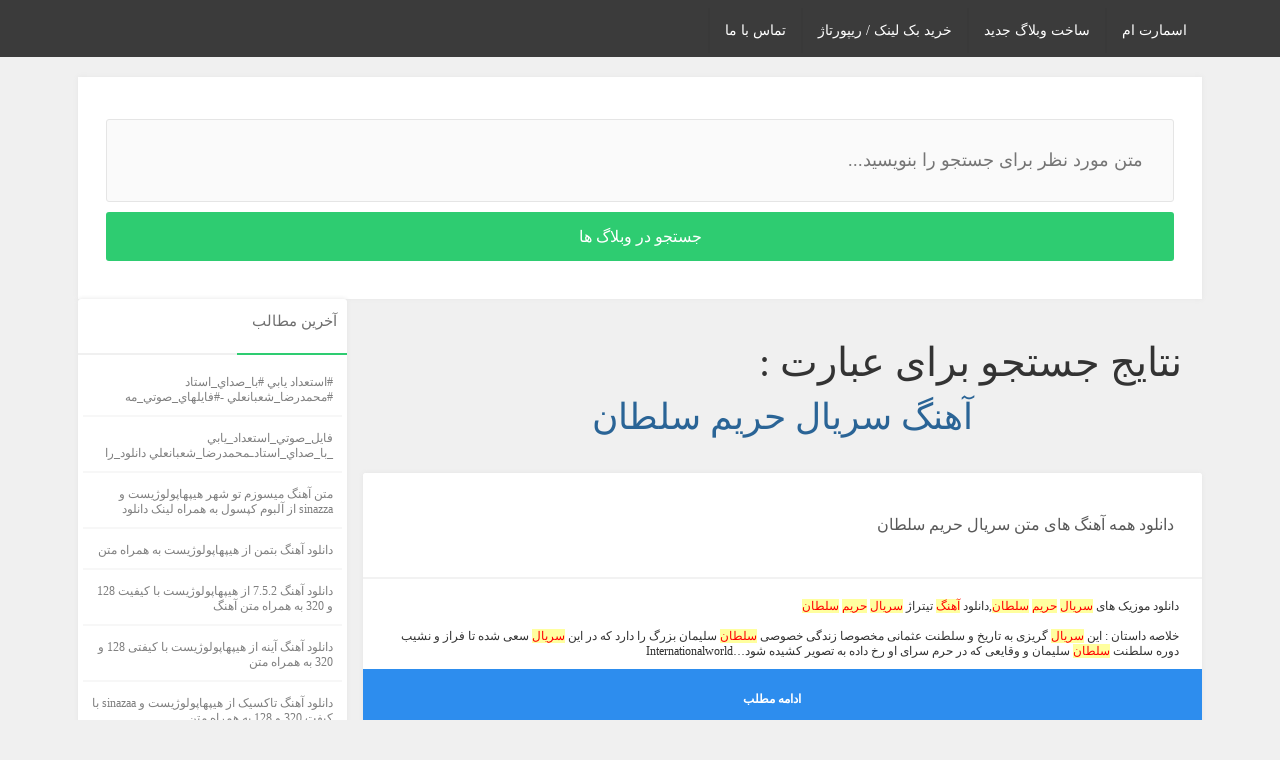

--- FILE ---
content_type: text/html; charset=UTF-8
request_url: https://smartm.ir/post/%D8%A2%D9%87%D9%86%DA%AF+%D8%B3%D8%B1%DB%8C%D8%A7%D9%84+%D8%AD%D8%B1%DB%8C%D9%85+%D8%B3%D9%84%D8%B7%D8%A7%D9%86/
body_size: 11485
content:
<html dir="rtl" lang="fa-IR"> 
<head>
<meta http-equiv="Content-Type" content="text/html; charset=UTF-8" />
<meta name="viewport" content="initial-scale=1.0, width=device-width">
<title>اسمارت ام</title>
<meta name="robots" content="follow, index, max-snippet:-1, max-video-preview:-1, max-image-preview:large"/>
<link rel="canonical" href="https://smartm.ir/post/%D8%A2%D9%87%D9%86%DA%AF+%D8%B3%D8%B1%DB%8C%D8%A7%D9%84+%D8%AD%D8%B1%DB%8C%D9%85+%D8%B3%D9%84%D8%B7%D8%A7%D9%86/" />
<meta property="og:locale" content="fa_IR" />
<meta property="og:type" content="article" />
<meta property="og:title" content="اسمارت ام" />
<meta property="og:url" content="https://smartm.ir/post/%D8%A2%D9%87%D9%86%DA%AF+%D8%B3%D8%B1%DB%8C%D8%A7%D9%84+%D8%AD%D8%B1%DB%8C%D9%85+%D8%B3%D9%84%D8%B7%D8%A7%D9%86/" />
<meta property="og:site_name" content="اسمارت ام" />
<link rel="stylesheet" type="text/css" media="screen" href="https://smartm.ir/theme/style.css" />
</head>
<body>
<div class="navbarlinks">
<div class="container">
<div class="col-xs-12 col-sm-12 col-md-12"><div>
<ul id="menu-%d9%85%d9%88%d8%b6%d9%88%d8%b9%d8%a7%d8%aa" class="nav-menu">

<li id="menu-item" class="menu-item menu-item-type-custom menu-item-object-custom menu-item"><a href="https://smartm.ir/">اسمارت ام</a></li>
<li id="menu-item" class="menu-item menu-item-type-custom menu-item-object-custom menu-item"><a href="https://baharblog.ir/">ساخت وبلاگ جدید</a></li>
<li id="menu-item" class="menu-item menu-item-type-custom menu-item-object-custom menu-item"><a href="https://ads.aranesh.ir/?site=bigblog.ir&type=1" rel="nofollow">خرید بک لینک / ریپورتاژ</a></li>
<li id="menu-item" class="menu-item menu-item-type-custom menu-item-object-custom menu-item"><a href="https://smartm.ir/contact-us/">تماس با ما</a></li>

</ul>
</div>
</div>
</div>
</div>
<div class="container">
<div class="col-xs-12 col-sm-12 col-md-12"><div class="ads656"><div style="padding: 20px;" id="search box-white"><form role="search" method="get" id="searchform" class="searchform" action="https://smartm.ir/search.php"><input name="key" id="key" class="searchtext" placeholder="متن مورد نظر برای جستجو را بنویسید..." type="text">
<label for="key" style="">جستجو در وبلاگ ها: </label><input value="جستجو در وبلاگ ها" style="margin-bottom: 0px;" id="searchsubmit" class="searchsubmit" type="submit">
</form></div></div></div>
</div>

<div class="container"> <div class="col-xs-12 col-sm-6 col-md-6 posts">
    

<div style="margin:20px;margin-bottom:35px;">

<p style="font-size:40px;margin-bottom:10px"> نتایج جستجو برای عبارت : </p>
 


<a href="https://smartm.ir/post/آهنگ+سریال+حریم+سلطان/" title="آهنگ سریال حریم سلطان"><h1>آهنگ سریال حریم سلطان</h1></a>

</div>

    <content>



<table border="0" cellpadding="0" cellspacing="0" width="auto">
<tr>
<td>
<table border="0" cellpadding="2" cellspacing="0" width="auto" align="center">
<tr>
<td align="right" valign="top">
    
    
    
                  

<div id="post-20" class=" post-20 post"> <div class="title">
<div class="h8"><a href="https://internationalworld1.smartm.ir/post42309.html" target="_blank" rel="noreferrer">دانلود همه آهنگ های متن سریال حریم سلطان</a></div></div> <div class="postin"> <div class="col-sm-12 col-md-12 content">
دانلود موزیک های <font style="color:red;background-color:#FFFF9F;">سريال</font> <font style="color:red;background-color:#FFFF9F;">حريم</font> <font style="color:red;background-color:#FFFF9F;">سلطان</font>,دانلود <font style="color:red;background-color:#FFFF9F;">آهنگ</font> تیتراژ <font style="color:red;background-color:#FFFF9F;">سريال</font> <font style="color:red;background-color:#FFFF9F;">حريم</font> <font style="color:red;background-color:#FFFF9F;">سلطان</font><br />
&nbsp;<br />
خلاصه داستان : این <font style="color:red;background-color:#FFFF9F;">سريال</font> گریزی به تاریخ و سلطنت عثمانی مخصوصا زندگی خصوصی <font style="color:red;background-color:#FFFF9F;">سلطان</font> سلیمان بزرگ را دارد که در این <font style="color:red;background-color:#FFFF9F;">سريال</font> سعی شده تا فراز و نشیب دوره سلطنت <font style="color:red;background-color:#FFFF9F;">سلطان</font> سلیمان و وقایعی که در حرم سرای او رخ داده به تصویر کشیده شود&hellip;Internationalworld</div> </div>  <div class="more"> <ul>  </ul>
<a href="https://internationalworld1.smartm.ir/post42309.html" target="_blank" rel="noreferrer" title="نمايش متن کامل" class="more-a" style="width: 100%; text-align: center;"><b>ادامه مطلب </b>&nbsp;</a></div></div>


  <div class="clear"></div><div class="clear"></div><div id="post-footer"></div>
                  

<div id="post-20" class=" post-20 post"> <div class="title">
<div class="h8"><a href="https://popmusicir.smartm.ir/post9432.html" target="_blank" rel="noreferrer">دانلود آهنگ جدید ایهام به نام سلطان قلب من</a></div></div> <div class="postin"> <div class="col-sm-12 col-md-12 content">
دانلود <font style="color:red;background-color:#FFFF9F;">آهنگ</font> جدید ایهام به نام <font style="color:red;background-color:#FFFF9F;">سلطان</font> قلب من با بهترین کیفیت. گروه ایهام یکی از توانمندترین گروه های موسیقی کشورمان به تازگی <font style="color:red;background-color:#FFFF9F;">آهنگ</font> جدیدی را به نام <font style="color:red;background-color:#FFFF9F;">آهنگ</font> <font style="color:red;background-color:#FFFF9F;">سلطان</font> قلب من را منتشر کرده است. تاریخ انتسار <font style="color:red;background-color:#FFFF9F;">آهنگ</font> <font style="color:red;background-color:#FFFF9F;">سلطان</font> قلب من 15 مهر ماه 98 می باشد. این <font style="color:red;background-color:#FFFF9F;">آهنگ</font> شنیدنی و زیبا را می توانید با دو کیفیت 320 و 128 دانلود کنید.<br />
Download Music New Ehaam - Soltane Ghalbe Manدانلود <font style="color:red;background-color:#FFFF9F;">آهنگ</font> جدید</div> </div>  <div class="more"> <ul>  </ul>
<a href="https://popmusicir.smartm.ir/post9432.html" target="_blank" rel="noreferrer" title="نمايش متن کامل" class="more-a" style="width: 100%; text-align: center;"><b>ادامه مطلب </b>&nbsp;</a></div></div>


  <div class="clear"></div><div class="clear"></div><div id="post-footer"></div>
                  

<div id="post-20" class=" post-20 post"> <div class="title">
<div class="h8"><a href="https://themebazar.smartm.ir/post340.html" target="_blank" rel="noreferrer">دانلود آهنگ زیبا از تیتراژ سریال افسانه سلطان و شبان 1363</a></div></div> <div class="postin"> <div class="col-sm-12 col-md-12 content">
دانلود زنگ موبایل زیبا از تیتراژ <font style="color:red;background-color:#FFFF9F;">سريال</font> افسانه <font style="color:red;background-color:#FFFF9F;">سلطان</font> و شبان 1363وب سایت تم بازار برای شما زنگ موبایل از تیتراژ <font style="color:red;background-color:#FFFF9F;">سريال</font> ایرانی افسانه <font style="color:red;background-color:#FFFF9F;">سلطان</font> و شبان 1363 &nbsp; برای شما دوستان عزیز آماده کرده امیدوارم خوشتون بیاد.برای دانلود بر روی آیتم زیر کلیک نمایید.منبع: www.themebaazar.irwww.themebazar.mihanblog.com</div> </div>  <div class="more"> <ul>  </ul>
<a href="https://themebazar.smartm.ir/post340.html" target="_blank" rel="noreferrer" title="نمايش متن کامل" class="more-a" style="width: 100%; text-align: center;"><b>ادامه مطلب </b>&nbsp;</a></div></div>


  <div class="clear"></div><div class="clear"></div><div id="post-footer"></div>
                  

<div id="post-20" class=" post-20 post"> <div class="title">
<div class="h8"><a href="https://musicd1.smartm.ir/post12023.html" target="_blank" rel="noreferrer">دانلود آهنگ جدید ایهام به نام سلطان قلب من</a></div></div> <div class="postin"> <div class="col-sm-12 col-md-12 content">
دانلود <font style="color:red;background-color:#FFFF9F;">آهنگ</font> جدید ایهام به نام <font style="color:red;background-color:#FFFF9F;">سلطان</font> قلب من با بهترین کیفیت. گروه ایهام یکی از توانمندترین گروه های موسیقی کشورمان به تازگی <font style="color:red;background-color:#FFFF9F;">آهنگ</font> جدیدی را به نام <font style="color:red;background-color:#FFFF9F;">آهنگ</font> <font style="color:red;background-color:#FFFF9F;">سلطان</font> قلب من را منتشر کرده است. تاریخ انتسار <font style="color:red;background-color:#FFFF9F;">آهنگ</font> <font style="color:red;background-color:#FFFF9F;">سلطان</font> قلب من 15 مهر ماه 98 می باشد. این <font style="color:red;background-color:#FFFF9F;">آهنگ</font> شنیدنی و زیبا را می توانید با دو کیفیت 320 و 128 دانلود کنید. برای دانلود <font style="color:red;background-color:#FFFF9F;">آهنگ</font> <font style="color:red;background-color:#FFFF9F;">سلطان</font> قلب من و همینطور دیگر <font style="color:red;background-color:#FFFF9F;">آهنگ</font> های مورد علاقه خود در وبلاگ ما مراجعه و یا به صورت آنلاین گوش دهید.<br />
ادامه مطلب</div> </div>  <div class="more"> <ul>  </ul>
<a href="https://musicd1.smartm.ir/post12023.html" target="_blank" rel="noreferrer" title="نمايش متن کامل" class="more-a" style="width: 100%; text-align: center;"><b>ادامه مطلب </b>&nbsp;</a></div></div>


  <div class="clear"></div><div class="clear"></div><div id="post-footer"></div>
                  

<div id="post-20" class=" post-20 post"> <div class="title">
<div class="h8"><a href="https://jackmusic21.smartm.ir/post32729.html" target="_blank" rel="noreferrer">دانلود آهنگ آرون افشار به نام سلطان غم</a></div></div> <div class="postin"> <div class="col-sm-12 col-md-12 content">
دانلود <font style="color:red;background-color:#FFFF9F;">آهنگ</font> جدید آرون افشار به نام <font style="color:red;background-color:#FFFF9F;">سلطان</font> غمDownload New Music Aron Afshar &ndash; Soltane Ghamآرون افشار <font style="color:red;background-color:#FFFF9F;">سلطان</font> غمای عشق بساز از قلب خود زندان که دل بستم به زندانبان نمیخواهم رهاییای عشق اگر قلب تو با من بود کجا دنیا حریفم بود کجایی تو کجاییجان من <font style="color:red;background-color:#FFFF9F;">سلطان</font> غمم عشق من چرا عاشقم نیستبرای دانلود روی لینک زیر کلیک کنید .دانلود <font style="color:red;background-color:#FFFF9F;">آهنگ</font> با کیفیت 128</div> </div>  <div class="more"> <ul>  </ul>
<a href="https://jackmusic21.smartm.ir/post32729.html" target="_blank" rel="noreferrer" title="نمايش متن کامل" class="more-a" style="width: 100%; text-align: center;"><b>ادامه مطلب </b>&nbsp;</a></div></div>


  <div class="clear"></div><div class="clear"></div><div id="post-footer"></div>
                  

<div id="post-20" class=" post-20 post"> <div class="title">
<div class="h8"><a href="https://nexonemusic.smartm.ir/post14158.html" target="_blank" rel="noreferrer">دانلود آهنگ احمد سلو سلطان قلبم</a></div></div> <div class="postin"> <div class="col-sm-12 col-md-12 content">
دانلود <font style="color:red;background-color:#FFFF9F;">آهنگ</font> جدید احمد سلو <font style="color:red;background-color:#FFFF9F;">سلطان</font> قلبم<br />
Download New Music Ahmad Solo – Soltan Ghalbam<br />
پخش بزودی – دمو <font style="color:red;background-color:#FFFF9F;">آهنگ</font> اضافه شد<br />
<font style="color:red;background-color:#FFFF9F;">آهنگ</font> احمد سلو <font style="color:red;background-color:#FFFF9F;">سلطان</font> قلبمشدی <font style="color:red;background-color:#FFFF9F;">سلطان</font> قلبم تو این شبهای سردم<br />
شده روزی هزار بار میخوام دورت بگردم<br />
بزار دورت بگردم برم که برنگردم<br />
نیاد روزی ببینم که بی تو سرده دستم<br />
&nbsp;دانلود این موزیک زیبا و فوق العاده به صورت اختصاصی از لینک بالا منتشر شد</div> </div>  <div class="more"> <ul>  </ul>
<a href="https://nexonemusic.smartm.ir/post14158.html" target="_blank" rel="noreferrer" title="نمايش متن کامل" class="more-a" style="width: 100%; text-align: center;"><b>ادامه مطلب </b>&nbsp;</a></div></div>


  <div class="clear"></div><div class="clear"></div><div id="post-footer"></div>
                  

<div id="post-20" class=" post-20 post"> <div class="title">
<div class="h8"><a href="https://klipdownload.smartm.ir/post15784.html" target="_blank" rel="noreferrer">نت آهنگ سلطان قلب ها برای سنتور در سل مینور</a></div></div> <div class="postin"> <div class="col-sm-12 col-md-12 content">
جهت دانلود نسخه کامل نت <font style="color:red;background-color:#FFFF9F;">آهنگ</font> <font style="color:red;background-color:#FFFF9F;">سلطان</font> قلب ها برای سنتور در سل مینور می توانید به وب سایت نت دونی مراجعه کنید . جهت ورود به وب سایت ⭐ نت دونی ⭐ کافیست کلمه نت دو.کلیپ دانلود بانک لینک های دانلود فیلم ، دانلود <font style="color:red;background-color:#FFFF9F;">سريال</font> و دانلود <font style="color:red;background-color:#FFFF9F;">آهنگ</font> میباشد.</div> </div>  <div class="more"> <ul>  </ul>
<a href="https://klipdownload.smartm.ir/post15784.html" target="_blank" rel="noreferrer" title="نمايش متن کامل" class="more-a" style="width: 100%; text-align: center;"><b>ادامه مطلب </b>&nbsp;</a></div></div>


  <div class="clear"></div><div class="clear"></div><div id="post-footer"></div>
                  

<div id="post-20" class=" post-20 post"> <div class="title">
<div class="h8"><a href="https://jackmusic21.smartm.ir/post25753.html" target="_blank" rel="noreferrer">دانلود آهنگ احمد سلو به نام سلطان قلبم 2</a></div></div> <div class="postin"> <div class="col-sm-12 col-md-12 content">
دانلود <font style="color:red;background-color:#FFFF9F;">آهنگ</font> جدید احمد سلو به نام <font style="color:red;background-color:#FFFF9F;">سلطان</font> قلبم 2Download New Music Ahmad Solo &ndash; Soltane Ghalbam 2احمد سلو <font style="color:red;background-color:#FFFF9F;">سلطان</font> قلبم 2داره تموم میشه این دنیای بی ارزش تا فرصتشو دارم میخوام بگم از عشقآهای دوست دارم .داره تموم میشه این دنیای بی قانون نذار بمونه باز تو سینه حرفامونببین دلی دوست دارم .یه دل دارم که ناقابله دوست دارم خدا شاهده چشمات کردن منو عاشقتشدی <font style="color:red;background-color:#FFFF9F;">سلطان</font> قلبم .برای دانلود روی لینک زیر کلیک کنید .دانلود <font style="color:red;background-color:#FFFF9F;">آهنگ</font> با کیفیت 320</div> </div>  <div class="more"> <ul>  </ul>
<a href="https://jackmusic21.smartm.ir/post25753.html" target="_blank" rel="noreferrer" title="نمايش متن کامل" class="more-a" style="width: 100%; text-align: center;"><b>ادامه مطلب </b>&nbsp;</a></div></div>


  <div class="clear"></div><div class="clear"></div><div id="post-footer"></div>
                  

<div id="post-20" class=" post-20 post"> <div class="title">
<div class="h8"><a href="https://parniyadownload.smartm.ir/post15495.html" target="_blank" rel="noreferrer">جوان نابغه سلطان تقلید صدای ایران شبکه یک</a></div></div> <div class="postin"> <div class="col-sm-12 col-md-12 content">
این جوان یک نابغه است! <font style="color:red;background-color:#FFFF9F;">سلطان</font> تقلید صدای ایران که در پخش زنده شبکه یک باعث تعجب و شگفتی ۸۰ میلیون ایرانی شد! واقعا طبیعی ترین و بهترین تقلید صداها را انجام دا.پرنیا دانلود بانک لینک های دانلود فیلم ، دانلود <font style="color:red;background-color:#FFFF9F;">سريال</font> و دانلود <font style="color:red;background-color:#FFFF9F;">آهنگ</font> میباشد.</div> </div>  <div class="more"> <ul>  </ul>
<a href="https://parniyadownload.smartm.ir/post15495.html" target="_blank" rel="noreferrer" title="نمايش متن کامل" class="more-a" style="width: 100%; text-align: center;"><b>ادامه مطلب </b>&nbsp;</a></div></div>


  <div class="clear"></div><div class="clear"></div><div id="post-footer"></div>
                  

<div id="post-20" class=" post-20 post"> <div class="title">
<div class="h8"><a href="https://parniyadownload.smartm.ir/post15494.html" target="_blank" rel="noreferrer">جوان نابغه سلطان تقلید صدای ایران شبکه یک</a></div></div> <div class="postin"> <div class="col-sm-12 col-md-12 content">
این جوان یک نابغه است! <font style="color:red;background-color:#FFFF9F;">سلطان</font> تقلید صدای ایران که در پخش زنده شبکه یک باعث تعجب و شگفتی ۸۰ میلیون ایرانی شد! واقعا طبیعی ترین و بهترین تقلید صداها را انجام دا.پرنیا دانلود بانک لینک های دانلود فیلم ، دانلود <font style="color:red;background-color:#FFFF9F;">سريال</font> و دانلود <font style="color:red;background-color:#FFFF9F;">آهنگ</font> میباشد.</div> </div>  <div class="more"> <ul>  </ul>
<a href="https://parniyadownload.smartm.ir/post15494.html" target="_blank" rel="noreferrer" title="نمايش متن کامل" class="more-a" style="width: 100%; text-align: center;"><b>ادامه مطلب </b>&nbsp;</a></div></div>


  <div class="clear"></div><div class="clear"></div><div id="post-footer"></div>
                  

<div id="post-20" class=" post-20 post"> <div class="title">
<div class="h8"><a href="https://shabsedaorg.smartm.ir/post32662.html" target="_blank" rel="noreferrer">دانلود آهنگ آرون افشار سلطان غم</a></div></div> <div class="postin"> <div class="col-sm-12 col-md-12 content">
دانلود <font style="color:red;background-color:#FFFF9F;">آهنگ</font> جدید آرون افشار <font style="color:red;background-color:#FFFF9F;">سلطان</font> غم<br />
دانلود <font style="color:red;background-color:#FFFF9F;">آهنگ</font> آرون افشار به نام <font style="color:red;background-color:#FFFF9F;">سلطان</font> غم کیفیت ۱۲۸ و ۳۲۰ ، با لینک مستقیم ، همراه با پخش آنلاین و متن <font style="color:red;background-color:#FFFF9F;">آهنگ</font><br />
دانلود <font style="color:red;background-color:#FFFF9F;">آهنگ</font> فوق العاده <font style="color:red;background-color:#FFFF9F;">سلطان</font> غم با صدای آرون افشار از جوان ریمیکس<br />
Download New Music Aron Afshar - Soltane Gham<br />
<br />
بزودی می توانید موزیک جدید آرون افشار را از سایت دانلود نمایید.<br />
ساخته جدید آرون افشار، <font style="color:red;background-color:#FFFF9F;">سلطان</font> غم نام گرفته است.<br />
جدیدترین اثر آرون افشار در سبک پاپ قرار دارد.<br />
آرون افشار، خواننده جوان کشور این مدت آثار خوبی از خود �</div> </div>  <div class="more"> <ul>  </ul>
<a href="https://shabsedaorg.smartm.ir/post32662.html" target="_blank" rel="noreferrer" title="نمايش متن کامل" class="more-a" style="width: 100%; text-align: center;"><b>ادامه مطلب </b>&nbsp;</a></div></div>


  <div class="clear"></div><div class="clear"></div><div id="post-footer"></div>
                  

<div id="post-20" class=" post-20 post"> <div class="title">
<div class="h8"><a href="https://dena-download.smartm.ir/post25675.html" target="_blank" rel="noreferrer">دانلود آهنگ جدید محسن سلطان تبار نام بگو عاشقم</a></div></div> <div class="postin"> <div class="col-sm-12 col-md-12 content">
خانهدانلود رایگان<br />
دانلود <font style="color:red;background-color:#FFFF9F;">آهنگ</font> جدید محسن <font style="color:red;background-color:#FFFF9F;">سلطان</font> تبار نام بگو عاشقم<br />
دانلود رایگان<br />
<br />
<br />
دانلود <font style="color:red;background-color:#FFFF9F;">آهنگ</font> جدیدمحسن <font style="color:red;background-color:#FFFF9F;">سلطان</font> تباربه نامبگو عاشقمبا بالاترین کیفیت<br />
<br />
Download New MusicMohsen Soltantabar - Bego Ashegham<br />
<font style="color:red;background-color:#FFFF9F;">آهنگ</font> و تنظیم : ایمان تیموریان , ترانه عرفان پاکزاد<br />
بزودی از پردیس سلامت .<br />
. .<br />
<br />
<font style="color:red;background-color:#FFFF9F;">آهنگ</font> جدید محسن <font style="color:red;background-color:#FFFF9F;">سلطان</font> تبار نام بگو عاشقم</div> </div>  <div class="more"> <ul>  </ul>
<a href="https://dena-download.smartm.ir/post25675.html" target="_blank" rel="noreferrer" title="نمايش متن کامل" class="more-a" style="width: 100%; text-align: center;"><b>ادامه مطلب </b>&nbsp;</a></div></div>


  <div class="clear"></div><div class="clear"></div><div id="post-footer"></div>
                  

<div id="post-20" class=" post-20 post"> <div class="title">
<div class="h8"><a href="https://namavaclip8.smartm.ir/post28522.html" target="_blank" rel="noreferrer">دانلود آهنگ سلطان عشق علی علیزاده</a></div></div> <div class="postin"> <div class="col-sm-12 col-md-12 content">
دانلود <font style="color:red;background-color:#FFFF9F;">آهنگ</font> <font style="color:red;background-color:#FFFF9F;">سلطان</font> عشق علی علیزاده<br />
جهت دانلود کامل <font style="color:red;background-color:#FFFF9F;">آهنگ</font> کلیک کنید<br />
جهت دانلود کامل <font style="color:red;background-color:#FFFF9F;">آهنگ</font> کلیک کنید<br />
جهت دانلود کامل <font style="color:red;background-color:#FFFF9F;">آهنگ</font> کلیک کنید<br />
جهت دانلود کامل <font style="color:red;background-color:#FFFF9F;">آهنگ</font> کلیک .نماوا کلیپ 8 بانک لینک های دانلود فیلم ، دانلود <font style="color:red;background-color:#FFFF9F;">سريال</font> و دانلود <font style="color:red;background-color:#FFFF9F;">آهنگ</font> میباشد.</div> </div>  <div class="more"> <ul>  </ul>
<a href="https://namavaclip8.smartm.ir/post28522.html" target="_blank" rel="noreferrer" title="نمايش متن کامل" class="more-a" style="width: 100%; text-align: center;"><b>ادامه مطلب </b>&nbsp;</a></div></div>


  <div class="clear"></div><div class="clear"></div><div id="post-footer"></div>
                  

<div id="post-20" class=" post-20 post"> <div class="title">
<div class="h8"><a href="https://sultansulay.smartm.ir/post38113.html" target="_blank" rel="noreferrer">سلطان موزیک من</a></div></div> <div class="postin"> <div class="col-sm-12 col-md-12 content">
درود بی پایان خدمت شما عزیزاناولین و بزگرتین سایت منسایت رسانه <font style="color:red;background-color:#FFFF9F;">سلطان</font> موزیکدر سایت <font style="color:red;background-color:#FFFF9F;">سلطان</font> موزیک شما میتوانید <font style="color:red;background-color:#FFFF9F;">آهنگ</font> های جدید و ویدیو های جدید دانلود کنید .خوشحال میشم سر به سایت <font style="color:red;background-color:#FFFF9F;">سلطان</font> موزیک بزنید و نظرات خودتونرا برای من بفرستید wWw.SultanMusic.XyzwWw.SultanMusic.Org.: توجه کنید که دامنه org ما فیلتر هستش ( متاسفانه )&nbsp; :.<br />
<br />
<font style="color:red;background-color:#FFFF9F;">سلطان</font> کبیر</div> </div>  <div class="more"> <ul>  </ul>
<a href="https://sultansulay.smartm.ir/post38113.html" target="_blank" rel="noreferrer" title="نمايش متن کامل" class="more-a" style="width: 100%; text-align: center;"><b>ادامه مطلب </b>&nbsp;</a></div></div>


  <div class="clear"></div><div class="clear"></div><div id="post-footer"></div>
                  

<div id="post-20" class=" post-20 post"> <div class="title">
<div class="h8"><a href="https://novinseda.smartm.ir/post32734.html" target="_blank" rel="noreferrer">آهنگ جدید آرون افشار به نام سلطان غم</a></div></div> <div class="postin"> <div class="col-sm-12 col-md-12 content">
دانلود <font style="color:red;background-color:#FFFF9F;">آهنگ</font> جدید آرون افشار به نام <font style="color:red;background-color:#FFFF9F;">سلطان</font> غمDownload New Music Aron Afshar – Soltane Ghamای عشق بساز از قلب خود زندان که دل بستم به زندانبان نمیخواهم رهاییای عشق اگر قلب تو با من بود کجا دنیا حریفم بود کجایی تو کجاییجان من <font style="color:red;background-color:#FFFF9F;">سلطان</font> غمم عشق من چرا عاشقم نیستدانلود <font style="color:red;background-color:#FFFF9F;">آهنگ</font> آرون افشار <font style="color:red;background-color:#FFFF9F;">سلطان</font> غمبرای دانلود روی لینک زیر کلیک کنید .دانلود <font style="color:red;background-color:#FFFF9F;">آهنگ</font> با کیفیت 128آرون افشار دانلود <font style="color:red;background-color:#FFFF9F;">آهنگ</font> دانلود <font style="color:red;background-color:#FFFF9F;">آهنگ</font> ایرانی دانلود <font style="color:red;background-color:#FFFF9F;">آهنگ</font> جدید دانلود <font style="color:red;background-color:#FFFF9F;">آهنگ</font> <font style="color:red;background-color:#FFFF9F;">سلطان</font> غم دانلود <font style="color:red;background-color:#FFFF9F;">آهنگ</font> غمگین دانلود <font style="color:red;background-color:#FFFF9F;">آهنگ</font> های آرون</div> </div>  <div class="more"> <ul>  </ul>
<a href="https://novinseda.smartm.ir/post32734.html" target="_blank" rel="noreferrer" title="نمايش متن کامل" class="more-a" style="width: 100%; text-align: center;"><b>ادامه مطلب </b>&nbsp;</a></div></div>


  <div class="clear"></div><div class="clear"></div><div id="post-footer"></div>
                  

<div id="post-20" class=" post-20 post"> <div class="title">
<div class="h8"><a href="https://omid4412.smartm.ir/post16162.html" target="_blank" rel="noreferrer">متن آهنگ سلطان قلبم از احمد سلو</a></div></div> <div class="postin"> <div class="col-sm-12 col-md-12 content">
متن <font style="color:red;background-color:#FFFF9F;">آهنگ</font> <font style="color:red;background-color:#FFFF9F;">سلطان</font> قلبم از احمد سلو<br />
رفتنت عذابه واسم برگردعشق تو یه دریا چشمامو تر کردغرق دنیا بودم چشماتو دیدنعذاب کشیدن از خواب پریدنشدی <font style="color:red;background-color:#FFFF9F;">سلطان</font> قلبم تو این شبای سردمشده روزی هزار بار میخوام دورت بگردمبذار دورت بگردم برم که بر نگردمنیاد روزی ببینم که بی تو سرده دستمرفتنت عذابه واسم برگردعشق تو یه دریا چشمامو تر کردغرق دنیا بودم چشماتو دیدنعذاب کشیدن از خواب پریدنشدی <font style="color:red;background-color:#FFFF9F;">سلطان</font> قلبم تو این شبای سردمشده روزی هزار بار میخوام دورت بگردمبذار دورت بگر</div> </div>  <div class="more"> <ul>  </ul>
<a href="https://omid4412.smartm.ir/post16162.html" target="_blank" rel="noreferrer" title="نمايش متن کامل" class="more-a" style="width: 100%; text-align: center;"><b>ادامه مطلب </b>&nbsp;</a></div></div>


  <div class="clear"></div><div class="clear"></div><div id="post-footer"></div>
                  

<div id="post-20" class=" post-20 post"> <div class="title">
<div class="h8"><a href="https://radyojavan.smartm.ir/post20847.html" target="_blank" rel="noreferrer">دانلود آهنگ ایهام سلطان قلب من</a></div></div> <div class="postin"> <div class="col-sm-12 col-md-12 content">
دانلود <font style="color:red;background-color:#FFFF9F;">آهنگ</font> ایهام <font style="color:red;background-color:#FFFF9F;">سلطان</font> قلب من<br />
ترانه و <font style="color:red;background-color:#FFFF9F;">آهنگ</font> بسیار زیبا و شنیدنی <font style="color:red;background-color:#FFFF9F;">سلطان</font> قلب من از گروه‌ ایهام با دو کیفیت اورجینال 128 و 320 و لینک مستقیم و پر سرعت به همراه تکست و متن <font style="color:red;background-color:#FFFF9F;">آهنگ</font> + پخش آنلاین از سایت رادیو جوان <br />
گیتار: بهنام رهنما | خوانندگان: زانیار خسروی و مازیار لشنی | سبک <font style="color:red;background-color:#FFFF9F;">آهنگ</font>: دلتنگی، عاشقانه و احساسی | طراحی کاور: علی قاضی زاده | میکس و مسترینگ: سیروان خسروی | تهیه کننده، تنظیم و <font style="color:red;background-color:#FFFF9F;">آهنگ</font>ساز: زانیار خسروی | ترانه سرا: هادی زینتی<br />
دانلود <font style="color:red;background-color:#FFFF9F;">آهنگ</font> <font style="color:red;background-color:#FFFF9F;">سلطان</font> قلب من گ�</div> </div>  <div class="more"> <ul>  </ul>
<a href="https://radyojavan.smartm.ir/post20847.html" target="_blank" rel="noreferrer" title="نمايش متن کامل" class="more-a" style="width: 100%; text-align: center;"><b>ادامه مطلب </b>&nbsp;</a></div></div>


  <div class="clear"></div><div class="clear"></div><div id="post-footer"></div>
                  

<div id="post-20" class=" post-20 post"> <div class="title">
<div class="h8"><a href="https://novinseda.smartm.ir/post25759.html" target="_blank" rel="noreferrer">آهنگ جدید احمد سلو به نام سلطان قلبم 2</a></div></div> <div class="postin"> <div class="col-sm-12 col-md-12 content">
دانلود <font style="color:red;background-color:#FFFF9F;">آهنگ</font> جدید احمد سلو به نام <font style="color:red;background-color:#FFFF9F;">سلطان</font> قلبم ۲Download New Music Ahmad Solo – Soltane Ghalbam 2داره تموم میشه این دنیای بی ارزش تا فرصتشو دارم میخوام بگم از عشقآهای دوست دارم .داره تموم میشه این دنیای بی قانون نذار بمونه باز تو سینه حرفامونببین دلی دوست دارم .یه دل دارم که ناقابله دوست دارم خدا شاهده چشمات کردن منو عاشقتشدی <font style="color:red;background-color:#FFFF9F;">سلطان</font> قلبم .دانلود <font style="color:red;background-color:#FFFF9F;">آهنگ</font> احمد سلو <font style="color:red;background-color:#FFFF9F;">سلطان</font> قلبم 2برای دانلود روی لینک زیر کلیک کنید .دانلود <font style="color:red;background-color:#FFFF9F;">آهنگ</font> با کیفیت 320احمد سلو دانلود <font style="color:red;background-color:#FFFF9F;">آهنگ</font> دانلود <font style="color:red;background-color:#FFFF9F;">آهنگ</font> </div> </div>  <div class="more"> <ul>  </ul>
<a href="https://novinseda.smartm.ir/post25759.html" target="_blank" rel="noreferrer" title="نمايش متن کامل" class="more-a" style="width: 100%; text-align: center;"><b>ادامه مطلب </b>&nbsp;</a></div></div>


  <div class="clear"></div><div class="clear"></div><div id="post-footer"></div>
                  

<div id="post-20" class=" post-20 post"> <div class="title">
<div class="h8"><a href="https://9966.smartm.ir/post40280.html" target="_blank" rel="noreferrer">, ریمیکس اهنگ احمد سلو سلطان قلبم</a></div></div> <div class="postin"> <div class="col-sm-12 col-md-12 content">
, , دانلود ریمیکس اهنگ کاش نبودم, ریمیکس اهنگ احمد سلو <font style="color:red;background-color:#FFFF9F;">سلطان</font> قلبم, دانلود <font style="color:red;background-color:#FFFF9F;">آهنگ</font> کاش نبودم, اهنگ یکی مثل من چشماش هر شب ریمیکس, اشکم دراومد وقتی صدای خندت اومد, پخش انلاین اهنگ کاش نبودم احمد سلو, کلیپ یکی مثل من چشماش هرشب از عشقت بارید, ریمیکس احمد سلو عشق مجازی, اهنگ جدید احمد سلو ریمیکس, <br />
9966</div> </div>  <div class="more"> <ul>  </ul>
<a href="https://9966.smartm.ir/post40280.html" target="_blank" rel="noreferrer" title="نمايش متن کامل" class="more-a" style="width: 100%; text-align: center;"><b>ادامه مطلب </b>&nbsp;</a></div></div>


  <div class="clear"></div><div class="clear"></div><div id="post-footer"></div>
                  

<div id="post-20" class=" post-20 post"> <div class="title">
<div class="h8"><a href="https://best1musics.smartm.ir/post25842.html" target="_blank" rel="noreferrer">دانلود آهنگ احمد سلو به نام سلطان قلبم 2</a></div></div> <div class="postin"> <div class="col-sm-12 col-md-12 content">
دانلود <font style="color:red;background-color:#FFFF9F;">آهنگ</font> جدید احمد سلو به نام <font style="color:red;background-color:#FFFF9F;">سلطان</font> قلبم ۲<br />
Download New Music Ahmad Solo &ndash; Soltane Ghalbam 2<br />
احمد سلو <font style="color:red;background-color:#FFFF9F;">سلطان</font> قلبم 2<br />
داره تموم میشه این دنیای بی ارزش تا فرصتشو دارم میخوام بگم از عشقآهای دوست دارم .داره تموم میشه این دنیای بی قانون نذار بمونه باز تو سینه حرفامونببین دلی دوست دارم .یه دل دارم که ناقابله دوست دارم خدا شاهده چشمات کردن منو عاشقتشدی <font style="color:red;background-color:#FFFF9F;">سلطان</font> قلبم .<br />
برای دانلود روی لینک زیر کلیک کنید .<br />
دانلود <font style="color:red;background-color:#FFFF9F;">آهنگ</font> با کیفیت 320<br />
احمد سلو دانلود <font style="color:red;background-color:#FFFF9F;">آهنگ</font> دانلود <font style="color:red;background-color:#FFFF9F;">آهنگ</font> ایر�</div> </div>  <div class="more"> <ul>  </ul>
<a href="https://best1musics.smartm.ir/post25842.html" target="_blank" rel="noreferrer" title="نمايش متن کامل" class="more-a" style="width: 100%; text-align: center;"><b>ادامه مطلب </b>&nbsp;</a></div></div>


  <div class="clear"></div><div class="clear"></div><div id="post-footer"></div>
                  

<div id="post-20" class=" post-20 post"> <div class="title">
<div class="h8"><a href="https://Sabkmosighi.smartm.ir/post47399.html" target="_blank" rel="noreferrer">آهنگ بي کلام سلطان قلبها</a></div></div> <div class="postin"> <div class="col-sm-12 col-md-12 content">
ترانه بی کلام <font style="color:red;background-color:#FFFF9F;">سلطان</font> قلبها با گیتاریه دل میگه برم برمیه دلم میگه نرم نرمطاقت نداره دلم دلمبی تو چه کنمپیش عشق ای زیبا زیبا&nbsp;خیلی کوچیکه دنیا دنیابا یاد توام هرجا هرجا&nbsp;ترکت نکنمآلت های موسیقی&nbsp;در سایت موزیک ویدئو<font style="color:red;background-color:#FFFF9F;">سلطان</font> قلبم تو هستی تو هستیدروازه های دلم را شکستیپیمان یاری به قلبم تو بستیبا من پیوستییه دل میگه برم برمیه دلم میگه نرم نرمطاقت نداره دلم دلمبی تو چه کنمپیش عشق ای زیبا زیبا&nbsp;جستجوی صداهای ماندگار&nbsp;در موزیک ویدئو&nbsp;&nbsp;خی�</div> </div>  <div class="more"> <ul>  </ul>
<a href="https://Sabkmosighi.smartm.ir/post47399.html" target="_blank" rel="noreferrer" title="نمايش متن کامل" class="more-a" style="width: 100%; text-align: center;"><b>ادامه مطلب </b>&nbsp;</a></div></div>


  <div class="clear"></div><div class="clear"></div><div id="post-footer"></div>
                  

<div id="post-20" class=" post-20 post"> <div class="title">
<div class="h8"><a href="https://medissmusic.smartm.ir/post20957.html" target="_blank" rel="noreferrer">آهنگ ترکی النورا سلطان به نام اونا توخونما دونیا</a></div></div> <div class="postin"> <div class="col-sm-12 col-md-12 content">
برای دانلود <font style="color:red;background-color:#FFFF9F;">آهنگ</font> کلیک کنید<br />
الـنورا <font style="color:red;background-color:#FFFF9F;">سلطان</font> اونا توخونما دونیا<br />
دانلود <font style="color:red;background-color:#FFFF9F;">آهنگ</font> ترکی النورا <font style="color:red;background-color:#FFFF9F;">سلطان</font> به نام اونا توخونما دونیا<br />
Elnura Sultan – Ona Toxunma Dunya<br />
دانلود <font style="color:red;background-color:#FFFF9F;">آهنگ</font> ترکی النورا <font style="color:red;background-color:#FFFF9F;">سلطان</font> به نام اونا توخونما دونیا<br />
دانلود <font style="color:red;background-color:#FFFF9F;">آهنگ</font> با دو کیفیت ۱۲۸و ۳۲۰<br />
 <br />
متن <font style="color:red;background-color:#FFFF9F;">آهنگ</font> ترکی النورا <font style="color:red;background-color:#FFFF9F;">سلطان</font> به نام اونا توخونما دونیا<br />
…<br />
.:( دانلود تمامی <font style="color:red;background-color:#FFFF9F;">آهنگ</font> النورا <font style="color:red;background-color:#FFFF9F;">سلطان</font> ):.<br />
…<br />
کانال تلگرامی مدیس موزیک<br />
https://t.me/medismusic<br />
دانلود <font style="color:red;background-color:#FFFF9F;">آهنگ</font> جدید فارسی از سایت مدیس موزیک<br />
…<br />
.:( صفحه اصلی سایت ):.<br />
دانلود <font style="color:red;background-color:#FFFF9F;">آهنگ</font> ترکی ا�</div> </div>  <div class="more"> <ul>  </ul>
<a href="https://medissmusic.smartm.ir/post20957.html" target="_blank" rel="noreferrer" title="نمايش متن کامل" class="more-a" style="width: 100%; text-align: center;"><b>ادامه مطلب </b>&nbsp;</a></div></div>


  <div class="clear"></div><div class="clear"></div><div id="post-footer"></div>
                  

<div id="post-20" class=" post-20 post"> <div class="title">
<div class="h8"><a href="https://moyaband2019.smartm.ir/post155.html" target="_blank" rel="noreferrer">دانلود آهنگ جدید گروه ایهام به نام سلطان قلب من</a></div></div> <div class="postin"> <div class="col-sm-12 col-md-12 content">
دانلود <font style="color:red;background-color:#FFFF9F;">آهنگ</font> جدیدگروه ایهامبه نام<font style="color:red;background-color:#FFFF9F;">سلطان</font> قلب من<br />
Download New MusicEhaam-Soltane Ghalbe Man<br />
هم اکنون از سایت جعبه موزیک<br />
دانلود <font style="color:red;background-color:#FFFF9F;">آهنگ</font> جدیدگروه ایهامبه نام<font style="color:red;background-color:#FFFF9F;">سلطان</font> قلب من<br />
Download New MusicEhaam-Soltane Ghalbe Man<br />
هم اکنون از سایت جعبه موزیک<br />
متن <font style="color:red;background-color:#FFFF9F;">آهنگ</font> <font style="color:red;background-color:#FFFF9F;">سلطان</font> قلب من گروه ایهام<br />
کولی عاشق من دل شده در به درت جا گذاشتی تو مرا آخرش پشت سرتای پریزاده من این رسم همراهی نبود تو ببخش این دل اگر آنچه میخواهی نبودببخش اگر شدم دلیل گریه های تو ببخش اگر هنوز به سر دارم هوای تو<font style="color:red;background-color:#FFFF9F;">سلطان</font> قلب من باش باشی ای کا�</div> </div>  <div class="more"> <ul>  </ul>
<a href="https://moyaband2019.smartm.ir/post155.html" target="_blank" rel="noreferrer" title="نمايش متن کامل" class="more-a" style="width: 100%; text-align: center;"><b>ادامه مطلب </b>&nbsp;</a></div></div>


  <div class="clear"></div><div class="clear"></div><div id="post-footer"></div>
                  

<div id="post-20" class=" post-20 post"> <div class="title">
<div class="h8"><a href="https://radandownload.smartm.ir/post22914.html" target="_blank" rel="noreferrer">ميكس عاشقانه و غمگين سريال مانكن _با صداى فرزاد فرزين</a></div></div> <div class="postin"> <div class="col-sm-12 col-md-12 content">
<font style="color:red;background-color:#FFFF9F;">سريال</font> مانكن به كارگردانى حسین سهیلى زاده پر بیننده ترین <font style="color:red;background-color:#FFFF9F;">سريال</font> شبكه نمایش خانگى است .ستارگان:امیر حسین آرمان،نازنین بیاتى،فرزاد فرزین و .با صداى فرزاد فرز.رادان دانلود بانک لینک های دانلود فیلم ، دانلود <font style="color:red;background-color:#FFFF9F;">سريال</font> و دانلود <font style="color:red;background-color:#FFFF9F;">آهنگ</font> میباشد.</div> </div>  <div class="more"> <ul>  </ul>
<a href="https://radandownload.smartm.ir/post22914.html" target="_blank" rel="noreferrer" title="نمايش متن کامل" class="more-a" style="width: 100%; text-align: center;"><b>ادامه مطلب </b>&nbsp;</a></div></div>


  <div class="clear"></div><div class="clear"></div><div id="post-footer"></div>
                  

<div id="post-20" class=" post-20 post"> <div class="title">
<div class="h8"><a href="https://medismusic.smartm.ir/post7209.html" target="_blank" rel="noreferrer">دانلود آهنگ ترکی پرویز بولبول به نام سلطان سلیمان</a></div></div> <div class="postin"> <div class="col-sm-12 col-md-12 content">
Download New Music Perviz Bulbule &amp; Turkan Velizade – Sultan Suleyman<br />
دانلود <font style="color:red;background-color:#FFFF9F;">آهنگ</font> ترکی پرویز بولبول به نام <font style="color:red;background-color:#FFFF9F;">سلطان</font> سلیمان<br />
دانلود <font style="color:red;background-color:#FFFF9F;">آهنگ</font> با دو کیفیت ۱۲۸و ۳۲۰<br />
متن <font style="color:red;background-color:#FFFF9F;">آهنگ</font> ترکی پرویز بولبول به نام <font style="color:red;background-color:#FFFF9F;">سلطان</font> سلیمان<br />
♫♫♫ ♫♫♫ ♫ ♫♫♫ ♫ ♫♫ ♫ ♫ ♫ ♫ ♫ ♫ ♫ ♫ ♫ ♫<br />
کانال تلگرامی مدیس موزیکمدیس موزیک | دانلود اهنگ ترکی<br />
https://t.me/medismusic<br />
دانلود <font style="color:red;background-color:#FFFF9F;">آهنگ</font> جدید فارسی از سایت مدیس موزیک<br />
♫♫♫ ♫♫♫ ♫ ♫♫♫ ♫ ♫♫ ♫ ♫ ♫ ♫ ♫ ♫ ♫ ♫ ♫ ♫</div> </div>  <div class="more"> <ul>  </ul>
<a href="https://medismusic.smartm.ir/post7209.html" target="_blank" rel="noreferrer" title="نمايش متن کامل" class="more-a" style="width: 100%; text-align: center;"><b>ادامه مطلب </b>&nbsp;</a></div></div>


  <div class="clear"></div><div class="clear"></div><div id="post-footer"></div>
                  

<div id="post-20" class=" post-20 post"> <div class="title">
<div class="h8"><a href="https://jadidtarinahangha.smartm.ir/post47460.html" target="_blank" rel="noreferrer">آهنگ بی کلام سلطان قلبها</a></div></div> <div class="postin"> <div class="col-sm-12 col-md-12 content">
ترانه بی کلام <font style="color:red;background-color:#FFFF9F;">سلطان</font> قلبها با گیتار<br />
یه دل میگه برم برم<br />
یه دلم میگه نرم نرم<br />
طاقت نداره دلم دلم<br />
بی تو چه کنم<br />
پیش عشق ای زیبا زیبا<br />
خیلی کوچیکه دنیا دنیا<br />
با یاد توام هرجا هرجا<br />
ترکت نکنم<br />
آلت های موسیقی در سایت موزیک ویدئو<br />
<font style="color:red;background-color:#FFFF9F;">سلطان</font> قلبم تو هستی تو هستی<br />
دروازه های دلم را شکستی<br />
پیمان یاری به قلبم تو بستی<br />
با من پیوستی<br />
یه دل میگه برم برم<br />
یه دلم میگه نرم نرم<br />
طاقت نداره دلم دلم<br />
بی تو چه کنم<br />
پیش عشق ای زیبا زیبا<br />
جستجوی صداهای ماندگار در موزیک ویدئو<br />
خیلی کوچیکه د�</div> </div>  <div class="more"> <ul>  </ul>
<a href="https://jadidtarinahangha.smartm.ir/post47460.html" target="_blank" rel="noreferrer" title="نمايش متن کامل" class="more-a" style="width: 100%; text-align: center;"><b>ادامه مطلب </b>&nbsp;</a></div></div>


  <div class="clear"></div><div class="clear"></div><div id="post-footer"></div>
                  

<div id="post-20" class=" post-20 post"> <div class="title">
<div class="h8"><a href="https://instadownload.smartm.ir/post689.html" target="_blank" rel="noreferrer">دانلود آهنگ تيتراژ سريال خواب زده علي زندوکيلي تماشاي آنلاين</a></div></div> <div class="postin"> <div class="col-sm-12 col-md-12 content">
دانلود همه <font style="color:red;background-color:#FFFF9F;">آهنگ</font> های علی زندوکیلی برای <font style="color:red;background-color:#FFFF9F;">سريال</font> خواب زده تماشای آنلاین, دانلود <font style="color:red;background-color:#FFFF9F;">آهنگ</font> تیتراژ و موزیک ویدیو <font style="color:red;background-color:#FFFF9F;">سريال</font> خواب زده&nbsp;تماشای آنلاین با صدای علی زندوکیلی, دانلود <font style="color:red;background-color:#FFFF9F;">آهنگ</font> های <font style="color:red;background-color:#FFFF9F;">سريال</font> خواب زده&nbsp;تماشای آنلاین سیروس مقدم با تکست و متن اشعار ترانه ها 320&nbsp;تماشای آنلاین ادامه مطلب.</div> </div>  <div class="more"> <ul>  </ul>
<a href="https://instadownload.smartm.ir/post689.html" target="_blank" rel="noreferrer" title="نمايش متن کامل" class="more-a" style="width: 100%; text-align: center;"><b>ادامه مطلب </b>&nbsp;</a></div></div>


  <div class="clear"></div><div class="clear"></div><div id="post-footer"></div>
                  

<div id="post-20" class=" post-20 post"> <div class="title">
<div class="h8"><a href="https://instadownload.smartm.ir/post32777.html" target="_blank" rel="noreferrer">دانلود آهنگ هاي سريال آقازاده علي زندوکيلي با ترافيک نيم بها</a></div></div> <div class="postin"> <div class="col-sm-12 col-md-12 content">
دانلود همه <font style="color:red;background-color:#FFFF9F;">آهنگ</font> های علی زندوکیلی برای <font style="color:red;background-color:#FFFF9F;">سريال</font> آقازاده&nbsp;با ترافیک نیم بها, دانلود <font style="color:red;background-color:#FFFF9F;">آهنگ</font> تیتراژ و موزیک ویدیو <font style="color:red;background-color:#FFFF9F;">سريال</font> آقازاده&nbsp;با ترافیک نیم بها&nbsp;با صدای علی زندوکیلی, دانلود <font style="color:red;background-color:#FFFF9F;">آهنگ</font> های <font style="color:red;background-color:#FFFF9F;">سريال</font> آقازاده&nbsp;با ترافیک نیم بها&nbsp;بهرنگ توفیقی با تکست و متن اشعار ترانه ها&nbsp;با ترافیک نیم بها ادامه مطلب.</div> </div>  <div class="more"> <ul>  </ul>
<a href="https://instadownload.smartm.ir/post32777.html" target="_blank" rel="noreferrer" title="نمايش متن کامل" class="more-a" style="width: 100%; text-align: center;"><b>ادامه مطلب </b>&nbsp;</a></div></div>


  <div class="clear"></div><div class="clear"></div><div id="post-footer"></div>
                  

<div id="post-20" class=" post-20 post"> <div class="title">
<div class="h8"><a href="https://soltanseda.smartm.ir/post60.html" target="_blank" rel="noreferrer">تماس باگروه موسیقی سلطان صدا/ دربندرعباس09176234226 </a></div></div> <div class="postin"> <div class="col-sm-12 col-md-12 content">
سیستم حرفه ایی/اجرای عالی وحرفه ایی وبروز،باقیمتی مناسب برای همه،<br />
<br />
شمارهٔ تماس مستقیم باگروه موسیقی<br />
<font style="color:red;background-color:#FFFF9F;">سلطان</font> صدا<br />
   <br />
09176234226<font style="color:red;background-color:#FFFF9F;">سلطان</font> مرتضی میرزائی<br />
دانلود <font style="color:red;background-color:#FFFF9F;">آهنگ</font> سلام ای گلم<br />
دوستان توجه داشته باشید<br />
اگردانلودنشد،روی کلمهٔ دانلود <font style="color:red;background-color:#FFFF9F;">آهنگ</font>.<br />
بعداز نگه داشتن ،(ذخیرهٔ پیوندروانتخاب کنید،<br />
دانلودمیشود<br />
برای کامپیوتر هم باید روی لینک بالا راست کلیک کنید و روی گزینه<br />
Save Link as<br />
کلیک کنید<br />
<font style="color:red;background-color:#FFFF9F;">سلطان</font> صدا<br />
<br />
<br />
 کد پخش آنلاین سلام ای گلم<br />
<br />
<font style="color:red;background-color:#FFFF9F;">سلطان</font> صدا</div> </div>  <div class="more"> <ul>  </ul>
<a href="https://soltanseda.smartm.ir/post60.html" target="_blank" rel="noreferrer" title="نمايش متن کامل" class="more-a" style="width: 100%; text-align: center;"><b>ادامه مطلب </b>&nbsp;</a></div></div>


  <div class="clear"></div><div class="clear"></div><div id="post-footer"></div>
                  

<div id="post-20" class=" post-20 post"> <div class="title">
<div class="h8"><a href="https://moyaband2019.smartm.ir/post32792.html" target="_blank" rel="noreferrer">دانلود آهنگ جدید آرون افشار به نام سلطان غم</a></div></div> <div class="postin"> <div class="col-sm-12 col-md-12 content">
دانلود <font style="color:red;background-color:#FFFF9F;">آهنگ</font> جدیدآرون افشاربه نام<font style="color:red;background-color:#FFFF9F;">سلطان</font> غم<br />
Download New MusicAron Afshar-Soltane Gham<br />
بزودی . - همراه با دمو <font style="color:red;background-color:#FFFF9F;">آهنگ</font><br />
دانلود <font style="color:red;background-color:#FFFF9F;">آهنگ</font> جدیدآرون افشاربه نام<font style="color:red;background-color:#FFFF9F;">سلطان</font> غم<br />
Download New MusicAron Afshar-Soltane Gham<br />
بزودی . - همراه با دمو <font style="color:red;background-color:#FFFF9F;">آهنگ</font><br />
<br />
<br />
 مرورگر شما از پخش کننده پشتیبانی نمیکند  جعبه موزیک <br />
<br />
ای عشق بساز از قلب خود زندان که دل بستم به زندانبان نمیخواهم رهایی<br />
ای عشق اگر قلب تو با من بود کجا دنیا حریفم بود کجایی تو کجایی<br />
جان من <font style="color:red;background-color:#FFFF9F;">سلطان</font> غمم عشق من چرا عاشقم نیست<br />
جان من ای زیبای من جایت پیش من همیشه خ</div> </div>  <div class="more"> <ul>  </ul>
<a href="https://moyaband2019.smartm.ir/post32792.html" target="_blank" rel="noreferrer" title="نمايش متن کامل" class="more-a" style="width: 100%; text-align: center;"><b>ادامه مطلب </b>&nbsp;</a></div></div>


  <div class="clear"></div><div class="clear"></div><div id="post-footer"></div>
</tr></table></td>
</tr>
</table>
    </content>
</div>

<div class="col-xs-12 col-sm-3 col-md-3 rside"> <div class="block">   <div class="blockin" > <div class="title sutunbaslik -baslik widget_baslik"> <div class="h3">آخرین مطالب</div> <i class="fa fa-random i-in-sec-top-tilop23"></i> </div> <div class="line-fooot-box-head" style="border-right-width: 110px;"></div> <div class="tab_content_sidebar_public" > <ul style="overflow: auto; height: 540px;" class="wpp-list" style="padding:0">

<li><a href="https://baftco.smartm.ir/post52712.html" target="_blank" rel="noreferrer">#استعداد يابي #با_صداي_استاد #محمدرضا_شعبانعلي -#فايلهاي_صوتي_مه</a></li>
<li><a href="https://baftco.smartm.ir/post52711.html" target="_blank" rel="noreferrer">فايل_صوتي_استعداد_يابي _با_صداي_استادـمحمدرضا_شعبانعلي دانلود_را</a></li>
<li><a href="https://kafehmusic.smartm.ir/post52710.html" target="_blank" rel="noreferrer">متن آهنگ میسوزم تو شهر هیپهاپولوژیست و sinazza از آلبوم کپسول به همراه لینک دانلود</a></li>
<li><a href="https://kafehmusic.smartm.ir/post52709.html" target="_blank" rel="noreferrer">دانلود آهنگ بتمن از هیپهاپولوژیست به همراه متن</a></li>
<li><a href="https://kafehmusic.smartm.ir/post52708.html" target="_blank" rel="noreferrer">دانلود آهنگ 7.5.2 از هیپهاپولوژیست با کیفیت 128 و 320 به همراه متن آهنگ</a></li>
<li><a href="https://kafehmusic.smartm.ir/post52707.html" target="_blank" rel="noreferrer">دانلود آهنگ آینه از هیپهاپولوژیست با کیفتی 128 و 320 به همراه متن</a></li>
<li><a href="https://kafehmusic.smartm.ir/post52706.html" target="_blank" rel="noreferrer">دانلود آهنگ تاکسیک از هیپهاپولوژیست و sinazaa با کیفت 320 و 128 به همراه متن</a></li>
<li><a href="https://kafehmusic.smartm.ir/post52705.html" target="_blank" rel="noreferrer">دانلود آهنگ قرص 2 از هیپهاپولوژیست و پوبون از آلبوم کپسول با 128 و 320 + همراه متن</a></li>
<li><a href="https://kafehmusic.smartm.ir/post52704.html" target="_blank" rel="noreferrer">دانلود آهنگ قاسم افشار به نام ماه و پارون با کیفیت 128 و 320 + لینک دانلود</a></li>
<li><a href="https://kafehmusic.smartm.ir/post52703.html" target="_blank" rel="noreferrer">دانلود آهنگ باطل از شادمهر عقیلی با کیفیت عالی به همراه متن و لینک دانلود</a></li>
<li><a href="https://kafehmusic.smartm.ir/post52702.html" target="_blank" rel="noreferrer">دانلود آهنگ آرتا و مهراد هیدن به نام خدا کوشی با کیفیت 128 و 320 به همراه متن و لینک دانلود</a></li>
<li><a href="https://kafehmusic.smartm.ir/post52701.html" target="_blank" rel="noreferrer">دانلود آهنگ لالایی از منصور با (کیفیت 128 و 320) + |متن و لینک دانلود|</a></li>
<li><a href="https://foxif92567.smartm.ir/post52700.html" target="_blank" rel="noreferrer">متن مداحی ریمیکس بیس دار الله اکبر این همه جلال</a></li>
<li><a href="https://foxif92567.smartm.ir/post52699.html" target="_blank" rel="noreferrer">متن آهنگ امیر چهارم راز یلدا</a></li>
<li><a href="https://foxif92567.smartm.ir/post52698.html" target="_blank" rel="noreferrer">متن آهنگ امید اسدی پرسپولیس قهرمان میشه</a></li>
<li><a href="https://foxif92567.smartm.ir/post52697.html" target="_blank" rel="noreferrer">متن آهنگ حمید آرام سرزمین شیران</a></li>
<li><a href="https://foxif92567.smartm.ir/post52696.html" target="_blank" rel="noreferrer">متن آهنگ پویا بیاتی عزیزم جای من نیستی بفهمی عاشقی سخته</a></li>
<li><a href="https://foxif92567.smartm.ir/post52695.html" target="_blank" rel="noreferrer">متن آهنگ رحیم شهریاری کوچه لره سو سه پمیشم</a></li>
<li><a href="https://foxif92567.smartm.ir/post52694.html" target="_blank" rel="noreferrer">متن آهنگ محمد صبوری پرسپولیس زلزله</a></li>
<li><a href="https://mohamadrezanaghiei.smartm.ir/post52693.html" target="_blank" rel="noreferrer">آسیب تار های صوتی</a></li>
<li><a href="https://mohamadrezanaghiei.smartm.ir/post52692.html" target="_blank" rel="noreferrer">تمرین های صداسازی</a></li>
<li><a href="https://mohamadrezanaghiei.smartm.ir/post52691.html" target="_blank" rel="noreferrer">تمرین خودکار در صدا سازی</a></li>
<li><a href="https://velaee.smartm.ir/post52690.html" target="_blank" rel="noreferrer">دانلود های محرم .کتاب صوتی زندگانی امام حسین</a></li>
<li><a href="https://velaee.smartm.ir/post52689.html" target="_blank" rel="noreferrer">دانلود های محرم .کتاب صوتی روز واقعه</a></li>
<li><a href="https://sohrabzadeh.smartm.ir/post52688.html" target="_blank" rel="noreferrer">مستند صوتی شنود</a></li>

</ul> </div></div>            <div class="blockin" > <div class="title sutunbaslik -baslik widget_baslik"> <div class="h3">آخرین جستجو ها</div> <i class="fa fa-random i-in-sec-top-tilop23"></i> </div> <div class="line-fooot-box-head" style="border-right-width: 110px;"></div> <div class="tab_content_sidebar_public" > <ul style="overflow: auto; height: 500px;padding:10px" class="wpp-list" >


<li><a href="https://smartm.ir/post/آهنگ+سریال+حریم+سلطان/" target="_blank">آهنگ سریال حریم سلطان</a></li><li><a href="https://smartm.ir/post/Bizim+D¼”–¼”–n+By+Emrah/" target="_blank">Bizim D¼”–¼”–n By Emrah</a></li><li><a href="https://smartm.ir/post/Yaramad\-\-+bak+Beni+bitiren+eyin+ad\-\-+a+k+Yola+getiren+Bize+niye+y+n+veriyor+\-pheler+Soruyorum+hep+bunu+Sence+neden+Deli+diyolar+hani+re+··¡ ····¡ etem+S\-\-r\-t\-yo+ay+bana+gecedn+Ona+el+sallad\-m+pencerden+S+yle+t+\-m+bun/" target="_blank">Yaramad-- bak Beni bitiren eyin ad-- a k Yola getiren Bize niye y n veriyor -pheler Soruyorum hep bunu Sence neden Deli diyolar hani re ··¡ ····¡ etem S--r-t-yo ay bana gecedn Ona el sallad-m pencerden S yle t -m bun</a></li><li><a href="https://smartm.ir/post/··· ··············· ··········· ··· ··············· ············+The+Foolish+Angel+Dances+with+the+Devil/" target="_blank">··· ··············· ··········· ··· ··············· ············ The Foolish Angel Dances with the Devil</a></li><li><a href="https://smartm.ir/post/Anchor+┬íÔÇ┬ú┬íÔÇ┬ú┬íÔÇ┬ú+Novo+Amor/" target="_blank">Anchor ┬íÔÇ┬ú┬íÔÇ┬ú┬íÔÇ┬ú Novo Amor</a></li><li><a href="https://smartm.ir/post/De+d¸ ¸ ¸¸¸ ¸ ¸¸¸ nde+me+dijiste+a+eras/" target="_blank">De d¸ ¸ ¸¸¸ ¸ ¸¸¸ nde me dijiste a eras</a></li><li><a href="https://smartm.ir/post/”­”­yahell+”­”­+”­”¡+Rapidshare+01\-yahel_and_tammy_feat.+02\-yahel_feat._riko_\-_in+03\-yahel_feat._omer_and_+04/" target="_blank">”­”­yahell ”­”­ ”­”¡ Rapidshare 01-yahel_and_tammy_feat. 02-yahel_feat._riko_-_in 03-yahel_feat._omer_and_ 04</a></li><li><a href="https://smartm.ir/post/ ‰  ‰ yahell+ ‰  ‰ + ‰  ‰  ‰  ‰ +Rapidshare+01\-yahel_and_tammy_feat.+02\-yahel_feat._riko_\-_in+03\-yahel_feat._omer_and_+04\-yahel_and_tammy_\-_beyo+05\-yahel_\-_simple_mind+06\-yahel_and_tammy_feat.+07\-yahel_feat._shaqua+08/" target="_blank"> ‰  ‰ yahell  ‰  ‰   ‰  ‰  ‰  ‰  Rapidshare 01-yahel_and_tammy_feat. 02-yahel_feat._riko_-_in 03-yahel_feat._omer_and_ 04-yahel_and_tammy_-_beyo 05-yahel_-_simple_mind 06-yahel_and_tammy_feat. 07-yahel_feat._shaqua 08</a></li><li><a href="https://smartm.ir/post/sabaha+kadar+aõĖÉĶ»żlamak+istiyorum/" target="_blank">sabaha kadar aõĖÉĶ»żlamak istiyorum</a></li><li><a href="https://smartm.ir/post/Yaramad\-\-+bak+Beni+bitiren+eyin+ad\-\-+a+k+Yola+getiren+Bize+niye+y+n+veriyor+\-pheler+Soruyorum+hep+bunu+Sence+neden+Deli+diyolar+hani+re+ ¡ ¡¡·etem+S\-\-r\-t\-yo+ay+bana+gecedn+Ona+el/" target="_blank">Yaramad-- bak Beni bitiren eyin ad-- a k Yola getiren Bize niye y n veriyor -pheler Soruyorum hep bunu Sence neden Deli diyolar hani re  ¡ ¡¡·etem S--r-t-yo ay bana gecedn Ona el</a></li><li><a href="https://smartm.ir/post/Yaramad+bak+Beni+bitiren+eyin+ad+ak+Yola+getiren+Bize+niye+yn+veriyor+pheler+Soruyorum+hep+bunu+Sence+neden+Deli+diyolar+hani+reOoC/" target="_blank">Yaramad bak Beni bitiren eyin ad ak Yola getiren Bize niye yn veriyor pheler Soruyorum hep bunu Sence neden Deli diyolar hani reOoC</a></li><li><a href="https://smartm.ir/post/متن+آهنگ+ترکی+زنفیرا+ابراهیموا+به+نام+سن+سومیی+باجارمادین/" target="_blank">متن آهنگ ترکی زنفیرا ابراهیموا به نام سن سومیی باجارمادین</a></li><li><a href="https://smartm.ir/post/رامان+جان+میمیرم+بران/" target="_blank">رامان جان میمیرم بران</a></li><li><a href="https://smartm.ir/post/اهنگ+خودت+نگاه+کن/" target="_blank">اهنگ خودت نگاه کن</a></li><li><a href="https://smartm.ir/post/”–”­””­yahell+Rapidshare+01\-yahel_and_tammy_feat.+02\-yahel_feat._riko_\-_in+03\-yahel_feat._omer_and_+04/" target="_blank">”–”­””­yahell Rapidshare 01-yahel_and_tammy_feat. 02-yahel_feat._riko_-_in 03-yahel_feat._omer_and_ 04</a></li><li><a href="https://smartm.ir/post/sabaha+kadar+aĶóÖķÖćlamak+istiyorum/" target="_blank">sabaha kadar aĶóÖķÖćlamak istiyorum</a></li><li><a href="https://smartm.ir/post/And+suddenly+your+name+didnt+make+me+smile+anymore”””­”””””­”””­””””””­”””””­”””­””””””­”””/" target="_blank">And suddenly your name didnt make me smile anymore”””­”””””­”””­””””””­”””””­”””­””””””­”””</a></li><li><a href="https://smartm.ir/post/Ōöś├Ā├Ōöś├ź+├Ōöś├Ōöś├źŌöī┬╗for+you+henry/" target="_blank">Ōöś├Ā├Ōöś├ź ├Ōöś├Ōöś├źŌöī┬╗for you henry</a></li><li><a href="https://smartm.ir/post/·¸¡¸ +Big+city+blues/" target="_blank">·¸¡¸  Big city blues</a></li><li><a href="https://smartm.ir/post/””­”””­”””­”””­”””­”””­”””­”””­”+Tom+Odell+\-+Black+Friday/" target="_blank">””­”””­”””­”””­”””­”””­”””­”””­” Tom Odell - Black Friday</a></li><li><a href="https://smartm.ir/post/prÔö£├Ôö£Ôö£├ö├┬úÔö£├Ôö£ÔòùÔö£fungstraining+Goethe/" target="_blank">prÔö£├Ôö£Ôö£├ö├┬úÔö£├Ôö£ÔòùÔö£fungstraining Goethe</a></li><li><a href="https://smartm.ir/post/ODECORE+┬а┬а┬а┬а┬а┬а┬а┬а+HYPNOTIC+DATA+feat.+Odetari+Slowed+Reverbed+Shots+Order+what+you+want+put+it+all+on+my+tab+Shots+shots+Hypnotic+ah+Hypnotic+ah+Hypnotic+Girl+you+t+me+Hypnotic+ah+You+seem+like+a+ody+girl+nah+she+naughty+Its+just+me+a/" target="_blank">ODECORE ┬а┬а┬а┬а┬а┬а┬а┬а HYPNOTIC DATA feat. Odetari Slowed Reverbed Shots Order what you want put it all on my tab Shots shots Hypnotic ah Hypnotic ah Hypnotic Girl you t me Hypnotic ah You seem like a ody girl nah she naughty Its just me a</a></li><li><a href="https://smartm.ir/post/De+d  ¡ ¡·  ¡ ¡ nde+me+dijiste+a+eras/" target="_blank">De d  ¡ ¡·  ¡ ¡ nde me dijiste a eras</a></li><li><a href="https://smartm.ir/post/ŌĆ┬Ł+Domestic+no+kanajo/" target="_blank">ŌĆ┬Ł Domestic no kanajo</a></li><li><a href="https://smartm.ir/post/”Ä”Ä+cigarettes+out+the+window/" target="_blank">”Ä”Ä cigarettes out the window</a></li><li><a href="https://smartm.ir/post/Yaramad\-\-+bak+Beni+bitiren+eyin+ad\-\-+a+k+Yola+getiren+Bize+niye+y+n+veriyor+\-pheler+Soruyorum+hep+bunu+Sence+neden+Deli+diyolar+hani+re+¡¡¡¡¡¡¡ ¡¡¡¡¡¡¡¡¡¡¡¡¡¡¡·etem+S\-\-r\-t\-yo+ay+bana+gecedn+Ona+el+sallad\-m+pencerden/" target="_blank">Yaramad-- bak Beni bitiren eyin ad-- a k Yola getiren Bize niye y n veriyor -pheler Soruyorum hep bunu Sence neden Deli diyolar hani re ¡¡¡¡¡¡¡ ¡¡¡¡¡¡¡¡¡¡¡¡¡¡¡·etem S--r-t-yo ay bana gecedn Ona el sallad-m pencerden</a></li><li><a href="https://smartm.ir/post/Yaramad\-\-+bak+Beni+bitiren+eyin+ad\-\-+a+k+Yola+getiren+Bize+niye+y+n+veriyor+\-pheler+Soruyorum+hep+bunu+Sence+neden+Deli+diyolar+hani+re+ ¡  ¡  ¡ etem+S\-\-r\-t\-yo+ay+bana+gecedn+Ona+el+sallad\-m+p/" target="_blank">Yaramad-- bak Beni bitiren eyin ad-- a k Yola getiren Bize niye y n veriyor -pheler Soruyorum hep bunu Sence neden Deli diyolar hani re  ¡  ¡  ¡ etem S--r-t-yo ay bana gecedn Ona el sallad-m p</a></li><li><a href="https://smartm.ir/post/””¡yahell+””¡+””¡”+Rapidshare+01\-yahel_and_tammy_feat.+02\-yahel_feat._riko_\-_in+03\-yahel_feat._omer_and_+04/" target="_blank">””¡yahell ””¡ ””¡” Rapidshare 01-yahel_and_tammy_feat. 02-yahel_feat._riko_-_in 03-yahel_feat._omer_and_ 04</a></li><li><a href="https://smartm.ir/post/”¡”¡”¡yahell+Rapidshare+01\-yahel_and_tammy_feat.+02\-yahel_feat._riko_\-_in+03\-yahel_feat._omer_and_+04\-yahel_and_tammy_\-_beyo+05\-yahel_\-_simple_mind+06\-yahel_and_tammy_feat.+07\-yahel_feat._shaqua+08\-yahel_a/" target="_blank">”¡”¡”¡yahell Rapidshare 01-yahel_and_tammy_feat. 02-yahel_feat._riko_-_in 03-yahel_feat._omer_and_ 04-yahel_and_tammy_-_beyo 05-yahel_-_simple_mind 06-yahel_and_tammy_feat. 07-yahel_feat._shaqua 08-yahel_a</a></li><li><a href="https://smartm.ir/post/¡¡¡¡¡¡¡¡yahell+Rapidshare+01\-yahel_and_tammy_feat.+02\-yahel_feat._riko_\-_in+03\-yahel_feat._omer_and_+04\-yahel_and_tammy_\-_beyo+05\-yahel_\-_simple_mind+06\-yahel_and_tammy_feat.+07\-yahel_feat._shaqua+08\-yahel_and_sivan_talmor+09/" target="_blank">¡¡¡¡¡¡¡¡yahell Rapidshare 01-yahel_and_tammy_feat. 02-yahel_feat._riko_-_in 03-yahel_feat._omer_and_ 04-yahel_and_tammy_-_beyo 05-yahel_-_simple_mind 06-yahel_and_tammy_feat. 07-yahel_feat._shaqua 08-yahel_and_sivan_talmor 09</a></li><li><a href="https://smartm.ir/post/Ј£ЈЈ£Ј£ЈЈ£yahell+Rapidshare+01\-yahel_and_tammy_feat.+02\-yahel_feat._riko_\-_in+03/" target="_blank">Ј£ЈЈ£Ј£ЈЈ£yahell Rapidshare 01-yahel_and_tammy_feat. 02-yahel_feat._riko_-_in 03</a></li><li><a href="https://smartm.ir/post/ЙИ–ЬИЪ–Й––ђЙИ–ЬИЪ–Й––ђЙИ–ЬИЪ–Й––ђ––ђИЪ––ђ–Ч––ђ–Ь+Tom+Odell+\-+Black+Friday/" target="_blank">ЙИ–ЬИЪ–Й––ђЙИ–ЬИЪ–Й––ђЙИ–ЬИЪ–Й––ђ––ђИЪ––ђ–Ч––ђ–Ь Tom Odell - Black Friday</a></li><li><a href="https://smartm.ir/post/De+dÔÇÔÇÔÇÔÇ┬¡ÔÇÔÇÔÇ┬¡ÔÇÔÇ┬¡ÔÇÔÇ┬¡ÔÇÔÇÔÇÔÇ┬¡ÔÇnde+me+dijiste+a+eras/" target="_blank">De dÔÇÔÇÔÇÔÇ┬¡ÔÇÔÇÔÇ┬¡ÔÇÔÇ┬¡ÔÇÔÇ┬¡ÔÇÔÇÔÇÔÇ┬¡ÔÇnde me dijiste a eras</a></li><li><a href="https://smartm.ir/post/”””””””””””+hours+in+silence+drake/" target="_blank">””””””””””” hours in silence drake</a></li><li><a href="https://smartm.ir/post/آهنگ+حسام+الرسام+مغروره/" target="_blank">آهنگ حسام الرسام مغروره</a></li><li><a href="https://smartm.ir/post/├ö├ć├├▒Ōöī├ö├ć├├▒├ö├ć├┤├ö├ć├├▒Ōöī├ö├ć├├▒├ö├ć├┤├ö├ć├├▒+├ö├ć├├▒Ōöī├ö├ć├├▒├ö├ć├┤├ö├ć├├▒├ö├ć├├▒├ö├ć├┤├ö├ć├├▒├ö├ć├┤├ö├ć├├▒Ōöī+visual+prison/" target="_blank">├ö├ć├├▒Ōöī├ö├ć├├▒├ö├ć├┤├ö├ć├├▒Ōöī├ö├ć├├▒├ö├ć├┤├ö├ć├├▒ ├ö├ć├├▒Ōöī├ö├ć├├▒├ö├ć├┤├ö├ć├├▒├ö├ć├├▒├ö├ć├┤├ö├ć├├▒├ö├ć├┤├ö├ć├├▒Ōöī visual prison</a></li><li><a href="https://smartm.ir/post/ÔÇô┬╝ÔÇ├ä┬úÔÇ├ä+ÔÇ├äÔÇÔÇ┬╗+tu+tu+tu+song/" target="_blank">ÔÇô┬╝ÔÇ├ä┬úÔÇ├ä ÔÇ├äÔÇÔÇ┬╗ tu tu tu song</a></li><li><a href="https://smartm.ir/post/Ä‰ÄÄ‰Ä‰ÄÄ‰ÄÄ‰ÄÄ‰Äyahell+Rapidshare+01\-yahel_and_tammy_feat.+02\-yahel_feat._riko_\-_in+03\-yahel_feat._omer_and_+04/" target="_blank">Ä‰ÄÄ‰Ä‰ÄÄ‰ÄÄ‰ÄÄ‰Äyahell Rapidshare 01-yahel_and_tammy_feat. 02-yahel_feat._riko_-_in 03-yahel_feat._omer_and_ 04</a></li><li><a href="https://smartm.ir/post/АЭАЭ√Д√Д£АЭАЭ√ДАЭ√Д£АЭАЭ√Д√Д£АЭАЭ√ДАЭ√Д££АЭ√Д£Љ√ДАЭАЭ√ДАЭ√ДАЭАЭ√Д√Д£АЭАЭ√ДАЭ√Д£АЭАЭ√Д√Д£АЭАЭ√ДАЭ√Д££АЭ√Д£Љ√ДАЭАЭ√ДАЭ√Дyahell+Rapidshare+01\-yahel_and_tammy_feat.+02/" target="_blank">АЭАЭ√Д√Д£АЭАЭ√ДАЭ√Д£АЭАЭ√Д√Д£АЭАЭ√ДАЭ√Д££АЭ√Д£Љ√ДАЭАЭ√ДАЭ√ДАЭАЭ√Д√Д£АЭАЭ√ДАЭ√Д£АЭАЭ√Д√Д£АЭАЭ√ДАЭ√Д££АЭ√Д£Љ√ДАЭАЭ√ДАЭ√Дyahell Rapidshare 01-yahel_and_tammy_feat. 02</a></li><li><a href="https://smartm.ir/post/””””¡””””””¡””””””¡””””””¡””””””¡””””””¡””””””¡””””””¡””””””¡””””””¡””Goodbye+boys+hello+ladies/" target="_blank">””””¡””””””¡””””””¡””””””¡””””””¡””””””¡””””””¡””””””¡””””””¡””””””¡””Goodbye boys hello ladies</a></li><li><a href="https://smartm.ir/post/АЭ√ДАЭ√ДАЭ√ДАЭ√ДАЭ√ДАЭ√ДАЭ√ДАЭ√Д+АЭ√ДАЭ√ДАЭ√ДАЭ√ДАЭ√ДАЭ√ДАЭ√ДАЭ√Д+senden\-sadece\-dikkat\-istedim/" target="_blank">АЭ√ДАЭ√ДАЭ√ДАЭ√ДАЭ√ДАЭ√ДАЭ√ДАЭ√Д АЭ√ДАЭ√ДАЭ√ДАЭ√ДАЭ√ДАЭ√ДАЭ√ДАЭ√Д senden-sadece-dikkat-istedim</a></li><li><a href="https://smartm.ir/post/‌آ،‌آ،‌آ،‌آ،‌آ،‌آ،‌آ،‌آ،‌آ،‌آ،‌آ،‌آ،+‌آ،‌آ،‌آ،‌آ،‌آ،‌آ،‌آ،+Sedef+Gunes/" target="_blank">‌آ،‌آ،‌آ،‌آ،‌آ،‌آ،‌آ،‌آ،‌آ،‌آ،‌آ،‌آ، ‌آ،‌آ،‌آ،‌آ،‌آ،‌آ،‌آ، Sedef Gunes</a></li><li><a href="https://smartm.ir/post/””¡””­””¡””¡””¡””­+””¡””­””¡””¡””¡””­+””¡””­””¡””¡””¡”+Asya+susali/" target="_blank">””¡””­””¡””¡””¡””­ ””¡””­””¡””¡””¡””­ ””¡””­””¡””¡””¡” Asya susali</a></li><li><a href="https://smartm.ir/post/                  +Tom+Odell+\-+Black+Friday/" target="_blank">                   Tom Odell - Black Friday</a></li><li><a href="https://smartm.ir/post/”¡”­”­”­”¡”­”­”¡”¡”­”­”­”¡”­”­”¡”¡”­”­”­”¡”­”­”¡+hey+ladies+drop+it+down/" target="_blank">”¡”­”­”­”¡”­”­”¡”¡”­”­”­”¡”­”­”¡”¡”­”­”­”¡”­”­”¡ hey ladies drop it down</a></li><li><a href="https://smartm.ir/post/De+dÔö¼├íÔö¼├¡Ôö¼├ÇÔö¼├║Ôö¼├Çnde+me+dijiste+a+eras/" target="_blank">De dÔö¼├íÔö¼├¡Ôö¼├ÇÔö¼├║Ôö¼├Çnde me dijiste a eras</a></li><li><a href="https://smartm.ir/post/      +      +senden\-sadece\-dikkat\-istedim/" target="_blank">              senden-sadece-dikkat-istedim</a></li><li><a href="https://smartm.ir/post/De+dÔÇîÏÀ┬úÏÀnde+me+dijiste+a+eras/" target="_blank">De dÔÇîÏÀ┬úÏÀnde me dijiste a eras</a></li><li><a href="https://smartm.ir/post/‌+‌‌‌آ،+‌‌‌آ،+‌‌‌آ،+Tom+Odell+\-+Black+Friday+‌‌‌آ،/" target="_blank">‌ ‌‌‌آ، ‌‌‌آ، ‌‌‌آ، Tom Odell - Black Friday ‌‌‌آ،</a></li><li><a href="https://smartm.ir/post/آ·آ£آ·آ·آ£آ·آ·آ£آ·آ·آ£+Tom+Odell+\-+Black+Friday/" target="_blank">آ·آ£آ·آ·آ£آ·آ·آ£آ·آ·آ£ Tom Odell - Black Friday</a></li> 


</ul></div></div></div></div>
</div>

<div data-banner-id="511970"></div>
<div data-nat="511972"></div>
<div id="container-08f810b79f7a9be4288fee5d87339010"></div>
<div id="container-6dc8e5f20550859f216ebc03f460b573"></div>


<div class="footerlink">
 / <a href="https://mohammad414.smartm.ir" target="_blank" rel="noreferrer">آموزش کسب درآمد از اینترنت</a> 
 / <a href="https://ranginkamanti.smartm.ir" target="_blank" rel="noreferrer">ranginkamanti</a> 
 / <a href="https://ashabequrani.smartm.ir" target="_blank" rel="noreferrer">ashabequrani</a> 
 / <a href="https://bahman-girl.smartm.ir" target="_blank" rel="noreferrer">بهمن و دختر..</a> 
 / <a href="https://emdadip.smartm.ir" target="_blank" rel="noreferrer">نمایندگی تعمیرات لوازم خانگی</a> 
 / <a href="https://sormehdownload.smartm.ir" target="_blank" rel="noreferrer">سرمه دانلود بانک لینک های دانلود فیلم ، دانلود سریال و دانلود آهنگ میباشد.</a> 
 / <a href="https://artglassshop.smartm.ir" target="_blank" rel="noreferrer">طلق و پلکسی  لیزر ارت گلس</a> 
 / <a href="https://hossaini.smartm.ir" target="_blank" rel="noreferrer">hossaini</a> 
 / <a href="https://karunposter.smartm.ir" target="_blank" rel="noreferrer">فالوور ایرانی</a> 
 / <a href="https://newmusic20.smartm.ir" target="_blank" rel="noreferrer">NEW MUSIC</a> 
 
</div>

<div class="footer"> <div class="container footer-bg-cons">  <div style="width: 100%;" class="col-xs-12 col-sm-4 col-md-4 comments">   <ul>  <li>  این وبسایت تابع قوانین جمهوری مقدس اسلامی ایران بوده و در ستاد ساماندهی پایگاه های اینترنتی ثبت شده است.  </li>  <li>   تمامی محتوای موجود تماما خودکار از وبلاگ های فارسی دریافت میشود   ؛   در صورت مشاهده هرگونه محتوای خلاف قوانین جمهوری اسلامی ایران  ؛ <a href="https://smartm.ir/contact-us/" rel="noreferrer" target="_blank" style="font-weight: 700;color: #ff3927;">گزارش دهید</a> تا به قید فوریت حذف گردد.  </li> </ul></div><div class="col-lg-12 col-md-12 col-sm-12 col-xs-12 footer-cpyright-fa">  
 <span style="font-size:18px;font-family:arial;position:relative;top:3px;">©</span>&nbsp;&nbsp; تمامی حقوق مادی و معنوی این سایت متعلق به
<a href="https://smartm.ir" title="اسمارت ام">اسمارت ام </a>
بوده و محفوظ میباشد ،  با هرگونه کپی بردای از طرح یا پوسته برخورد خواهد شد.
</div>

</div></div>




</body>
</html>